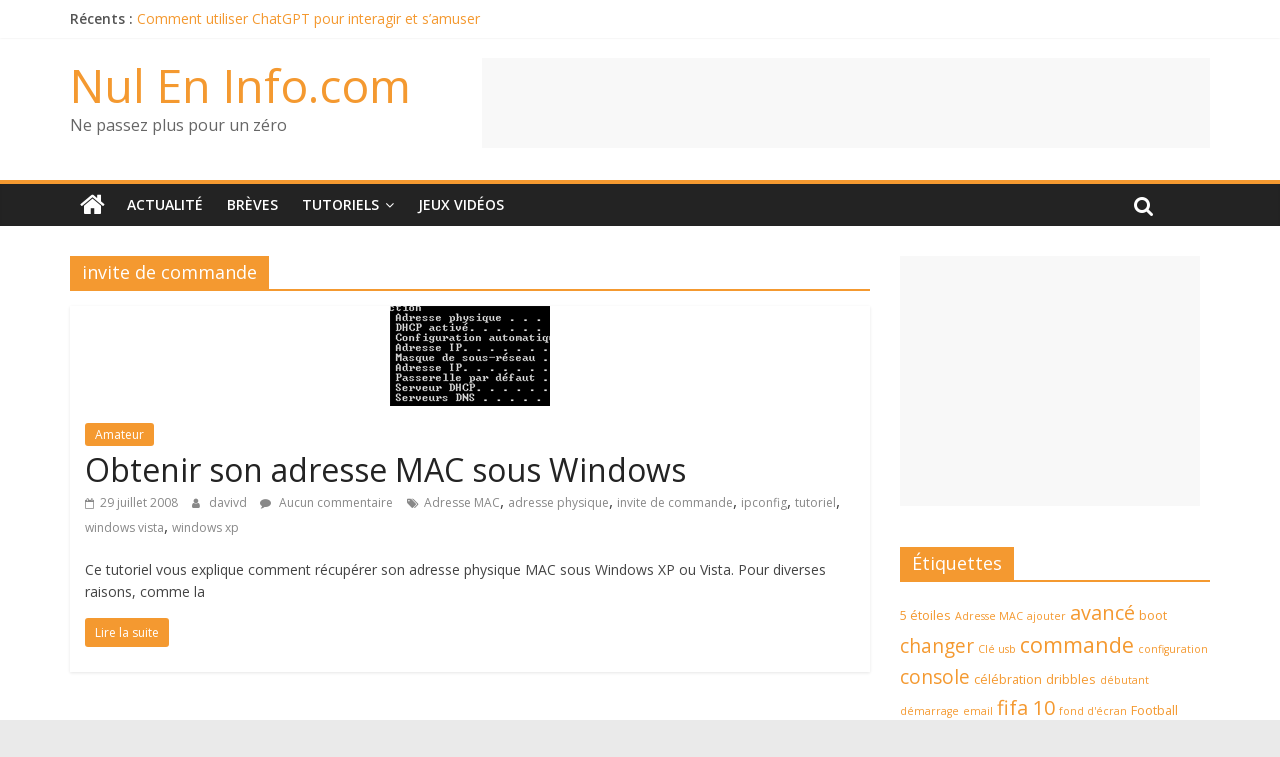

--- FILE ---
content_type: text/html; charset=UTF-8
request_url: http://www.nuleninfo.com/tag/invite-de-commande/
body_size: 8214
content:
<!DOCTYPE html>
<html lang="fr-FR">
<head>
	<meta charset="UTF-8"/>
	<meta name="viewport" content="width=device-width, initial-scale=1">
	<link rel="profile" href="http://gmpg.org/xfn/11"/>
	<title>invite de commande &#8211; Nul En Info.com</title>
<link rel='dns-prefetch' href='//fonts.googleapis.com' />
<link rel='dns-prefetch' href='//s.w.org' />
<link rel="alternate" type="application/rss+xml" title="Nul En Info.com &raquo; Flux" href="http://www.nuleninfo.com/feed/" />
<link rel="alternate" type="application/rss+xml" title="Nul En Info.com &raquo; Flux des commentaires" href="http://www.nuleninfo.com/comments/feed/" />
<link rel="alternate" type="application/rss+xml" title="Nul En Info.com &raquo; Flux de l’étiquette invite de commande" href="http://www.nuleninfo.com/tag/invite-de-commande/feed/" />
		<script type="text/javascript">
			window._wpemojiSettings = {"baseUrl":"https:\/\/s.w.org\/images\/core\/emoji\/11.2.0\/72x72\/","ext":".png","svgUrl":"https:\/\/s.w.org\/images\/core\/emoji\/11.2.0\/svg\/","svgExt":".svg","source":{"concatemoji":"http:\/\/www.nuleninfo.com\/wp-includes\/js\/wp-emoji-release.min.js?ver=5.1.21"}};
			!function(e,a,t){var n,r,o,i=a.createElement("canvas"),p=i.getContext&&i.getContext("2d");function s(e,t){var a=String.fromCharCode;p.clearRect(0,0,i.width,i.height),p.fillText(a.apply(this,e),0,0);e=i.toDataURL();return p.clearRect(0,0,i.width,i.height),p.fillText(a.apply(this,t),0,0),e===i.toDataURL()}function c(e){var t=a.createElement("script");t.src=e,t.defer=t.type="text/javascript",a.getElementsByTagName("head")[0].appendChild(t)}for(o=Array("flag","emoji"),t.supports={everything:!0,everythingExceptFlag:!0},r=0;r<o.length;r++)t.supports[o[r]]=function(e){if(!p||!p.fillText)return!1;switch(p.textBaseline="top",p.font="600 32px Arial",e){case"flag":return s([55356,56826,55356,56819],[55356,56826,8203,55356,56819])?!1:!s([55356,57332,56128,56423,56128,56418,56128,56421,56128,56430,56128,56423,56128,56447],[55356,57332,8203,56128,56423,8203,56128,56418,8203,56128,56421,8203,56128,56430,8203,56128,56423,8203,56128,56447]);case"emoji":return!s([55358,56760,9792,65039],[55358,56760,8203,9792,65039])}return!1}(o[r]),t.supports.everything=t.supports.everything&&t.supports[o[r]],"flag"!==o[r]&&(t.supports.everythingExceptFlag=t.supports.everythingExceptFlag&&t.supports[o[r]]);t.supports.everythingExceptFlag=t.supports.everythingExceptFlag&&!t.supports.flag,t.DOMReady=!1,t.readyCallback=function(){t.DOMReady=!0},t.supports.everything||(n=function(){t.readyCallback()},a.addEventListener?(a.addEventListener("DOMContentLoaded",n,!1),e.addEventListener("load",n,!1)):(e.attachEvent("onload",n),a.attachEvent("onreadystatechange",function(){"complete"===a.readyState&&t.readyCallback()})),(n=t.source||{}).concatemoji?c(n.concatemoji):n.wpemoji&&n.twemoji&&(c(n.twemoji),c(n.wpemoji)))}(window,document,window._wpemojiSettings);
		</script>
		<style type="text/css">
img.wp-smiley,
img.emoji {
	display: inline !important;
	border: none !important;
	box-shadow: none !important;
	height: 1em !important;
	width: 1em !important;
	margin: 0 .07em !important;
	vertical-align: -0.1em !important;
	background: none !important;
	padding: 0 !important;
}
</style>
	<link rel='stylesheet' id='wp-block-library-css'  href='http://www.nuleninfo.com/wp-includes/css/dist/block-library/style.min.css?ver=5.1.21' type='text/css' media='all' />
<link rel='stylesheet' id='colormag_google_fonts-css'  href='//fonts.googleapis.com/css?family=Open+Sans%3A400%2C600&#038;ver=5.1.21' type='text/css' media='all' />
<link rel='stylesheet' id='colormag_style-css'  href='http://www.nuleninfo.com/wp-content/themes/colormag/style.css?ver=5.1.21' type='text/css' media='all' />
<link rel='stylesheet' id='colormag-fontawesome-css'  href='http://www.nuleninfo.com/wp-content/themes/colormag/fontawesome/css/font-awesome.css?ver=4.2.1' type='text/css' media='all' />
<link rel='stylesheet' id='colormag-featured-image-popup-css-css'  href='http://www.nuleninfo.com/wp-content/themes/colormag/js/magnific-popup/magnific-popup.css?ver=20150310' type='text/css' media='all' />
<script type='text/javascript' src='http://www.nuleninfo.com/wp-includes/js/jquery/jquery.js?ver=1.12.4'></script>
<script type='text/javascript' src='http://www.nuleninfo.com/wp-includes/js/jquery/jquery-migrate.min.js?ver=1.4.1'></script>
<!--[if lte IE 8]>
<script type='text/javascript' src='http://www.nuleninfo.com/wp-content/themes/colormag/js/html5shiv.min.js?ver=5.1.21'></script>
<![endif]-->
<link rel='https://api.w.org/' href='http://www.nuleninfo.com/wp-json/' />
<link rel="EditURI" type="application/rsd+xml" title="RSD" href="http://www.nuleninfo.com/xmlrpc.php?rsd" />
<link rel="wlwmanifest" type="application/wlwmanifest+xml" href="http://www.nuleninfo.com/wp-includes/wlwmanifest.xml" /> 
<meta name="generator" content="WordPress 5.1.21" />

		<!-- GA Google Analytics @ https://m0n.co/ga -->
		<script>
			(function(i,s,o,g,r,a,m){i['GoogleAnalyticsObject']=r;i[r]=i[r]||function(){
			(i[r].q=i[r].q||[]).push(arguments)},i[r].l=1*new Date();a=s.createElement(o),
			m=s.getElementsByTagName(o)[0];a.async=1;a.src=g;m.parentNode.insertBefore(a,m)
			})(window,document,'script','https://www.google-analytics.com/analytics.js','ga');
			ga('create', 'UA-3837457-3', 'auto');
			ga('send', 'pageview');
		</script>

			<style type="text/css">.recentcomments a{display:inline !important;padding:0 !important;margin:0 !important;}</style>
		<script data-ad-client="ca-pub-2075908147469879" async src="https://pagead2.googlesyndication.com/pagead/js/adsbygoogle.js"></script><!-- Nul En Info.com Internal Styles -->		<style type="text/css"> .colormag-button,blockquote,button,input[type=reset],input[type=button],input[type=submit],
		#masthead.colormag-header-clean #site-navigation.main-small-navigation .menu-toggle{background-color:#f49930}
		#site-title a,.next a:hover,.previous a:hover,.social-links i.fa:hover,a,
		#masthead.colormag-header-clean .social-links li:hover i.fa,
		#masthead.colormag-header-classic .social-links li:hover i.fa,
		#masthead.colormag-header-clean .breaking-news .newsticker a:hover,
		#masthead.colormag-header-classic .breaking-news .newsticker a:hover,
		#masthead.colormag-header-classic #site-navigation .fa.search-top:hover,
		#masthead.colormag-header-classic #site-navigation .random-post a:hover .fa-random,
		#masthead .main-small-navigation li:hover > .sub-toggle i,
		.better-responsive-menu #masthead .main-small-navigation .sub-toggle.active .fa  {color:#f49930}
		.fa.search-top:hover,
		#masthead.colormag-header-classic #site-navigation.main-small-navigation .menu-toggle,
		.main-navigation ul li.focus > a,
        #masthead.colormag-header-classic .main-navigation ul ul.sub-menu li.focus > a {background-color:#f49930}
		#site-navigation{border-top:4px solid #f49930}
		.home-icon.front_page_on,.main-navigation a:hover,.main-navigation ul li ul li a:hover,
		.main-navigation ul li ul li:hover>a,
		.main-navigation ul li.current-menu-ancestor>a,
		.main-navigation ul li.current-menu-item ul li a:hover,
		.main-navigation ul li.current-menu-item>a,
		.main-navigation ul li.current_page_ancestor>a,
		.main-navigation ul li.current_page_item>a,
		.main-navigation ul li:hover>a,
		.main-small-navigation li a:hover,
		.site-header .menu-toggle:hover,
		#masthead.colormag-header-classic .main-navigation ul ul.sub-menu li:hover > a,
		#masthead.colormag-header-classic .main-navigation ul ul.sub-menu li.current-menu-ancestor > a,
		#masthead.colormag-header-classic .main-navigation ul ul.sub-menu li.current-menu-item > a,
		#masthead .main-small-navigation li:hover > a,
		#masthead .main-small-navigation li.current-page-ancestor > a,
		#masthead .main-small-navigation li.current-menu-ancestor > a,
		#masthead .main-small-navigation li.current-page-item > a,
		#masthead .main-small-navigation li.current-menu-item > a{background-color:#f49930}
		.main-small-navigation .current-menu-item>a,.main-small-navigation .current_page_item>a {background:#f49930}
		#masthead.colormag-header-classic .main-navigation ul ul.sub-menu li:hover,
		#masthead.colormag-header-classic .main-navigation ul ul.sub-menu li.current-menu-ancestor,
		#masthead.colormag-header-classic .main-navigation ul ul.sub-menu li.current-menu-item,
		#masthead.colormag-header-classic #site-navigation .menu-toggle,
		#masthead.colormag-header-classic #site-navigation .menu-toggle:hover,
		#masthead.colormag-header-classic .main-navigation ul > li:hover > a,
        #masthead.colormag-header-classic .main-navigation ul > li.current-menu-item > a,
        #masthead.colormag-header-classic .main-navigation ul > li.current-menu-ancestor > a,
        #masthead.colormag-header-classic .main-navigation ul li.focus > a{ border-color:#f49930}
		.promo-button-area a:hover{border:2px solid #f49930;background-color:#f49930}
		#content .wp-pagenavi .current,
		#content .wp-pagenavi a:hover,.format-link .entry-content a,.pagination span{ background-color:#f49930}
		.pagination a span:hover{color:#f49930;border-color:#f49930}
		#content .comments-area a.comment-edit-link:hover,#content .comments-area a.comment-permalink:hover,
		#content .comments-area article header cite a:hover,.comments-area .comment-author-link a:hover{color:#f49930}
		.comments-area .comment-author-link span{background-color:#f49930}
		.comment .comment-reply-link:hover,.nav-next a,.nav-previous a{color:#f49930}
		#secondary .widget-title{border-bottom:2px solid #f49930}
		#secondary .widget-title span{background-color:#f49930}
		.footer-widgets-area .widget-title{border-bottom:2px solid #f49930}
		.footer-widgets-area .widget-title span,
		.colormag-footer--classic .footer-widgets-area .widget-title span::before{background-color:#f49930}
		.footer-widgets-area a:hover{color:#f49930}
		.advertisement_above_footer .widget-title{ border-bottom:2px solid #f49930}
		.advertisement_above_footer .widget-title span{background-color:#f49930}
		a#scroll-up i{color:#f49930}
		.page-header .page-title{border-bottom:2px solid #f49930}
		#content .post .article-content .above-entry-meta .cat-links a,
		.page-header .page-title span{ background-color:#f49930}
		#content .post .article-content .entry-title a:hover,
		.entry-meta .byline i,.entry-meta .cat-links i,.entry-meta a,
		.post .entry-title a:hover,.search .entry-title a:hover{color:#f49930}
		.entry-meta .post-format i{background-color:#f49930}
		.entry-meta .comments-link a:hover,.entry-meta .edit-link a:hover,.entry-meta .posted-on a:hover,
		.entry-meta .tag-links a:hover,.single #content .tags a:hover{color:#f49930}.more-link,
		.no-post-thumbnail{background-color:#f49930}
		.post-box .entry-meta .cat-links a:hover,.post-box .entry-meta .posted-on a:hover,
		.post.post-box .entry-title a:hover{color:#f49930}
		.widget_featured_slider .slide-content .above-entry-meta .cat-links a{background-color:#f49930}
		.widget_featured_slider .slide-content .below-entry-meta .byline a:hover,
		.widget_featured_slider .slide-content .below-entry-meta .comments a:hover,
		.widget_featured_slider .slide-content .below-entry-meta .posted-on a:hover,
		.widget_featured_slider .slide-content .entry-title a:hover{color:#f49930}
		.widget_highlighted_posts .article-content .above-entry-meta .cat-links a {background-color:#f49930}
		.byline a:hover,.comments a:hover,.edit-link a:hover,.posted-on a:hover,.tag-links a:hover,
		.widget_highlighted_posts .article-content .below-entry-meta .byline a:hover,
		.widget_highlighted_posts .article-content .below-entry-meta .comments a:hover,
		.widget_highlighted_posts .article-content .below-entry-meta .posted-on a:hover,
		.widget_highlighted_posts .article-content .entry-title a:hover{color:#f49930}
		.widget_featured_posts .article-content .above-entry-meta .cat-links a{background-color:#f49930}
		.widget_featured_posts .article-content .entry-title a:hover{color:#f49930}
		.widget_featured_posts .widget-title{border-bottom:2px solid #f49930}
		.widget_featured_posts .widget-title span{background-color:#f49930}
		.related-posts-main-title .fa,.single-related-posts .article-content .entry-title a:hover{color:#f49930} .widget_slider_area .widget-title,.widget_beside_slider .widget-title { border-bottom:2px solid #f49930} .widget_slider_area .widget-title span,.widget_beside_slider .widget-title span { background-color:#f49930}
		 @media (max-width: 768px) {.better-responsive-menu .sub-toggle{background-color:#d67b12}}</style>
		</head>

<body class="archive tag tag-invite-de-commande tag-115  wide">



<div id="page" class="hfeed site">
	
	
	<header id="masthead" class="site-header clearfix ">
		<div id="header-text-nav-container" class="clearfix">

						<div class="news-bar">
				<div class="inner-wrap clearfix">
					
							<div class="breaking-news">
			<strong class="breaking-news-latest">Récents :</strong>
			<ul class="newsticker">
									<li>
						<a href="http://www.nuleninfo.com/tutoriels/comment-utiliser-chatgpt-pour-interagir-et-samuser/"
						   title="Comment utiliser ChatGPT pour interagir et s&rsquo;amuser">Comment utiliser ChatGPT pour interagir et s&rsquo;amuser</a>
					</li>
									<li>
						<a href="http://www.nuleninfo.com/tutoriels/gta-5-online-jouer-seul-en-session-publique/"
						   title="GTA 5 Online jouer seul en session publique">GTA 5 Online jouer seul en session publique</a>
					</li>
									<li>
						<a href="http://www.nuleninfo.com/tutoriels/acheter-des-bitcoins-en-securite/"
						   title="Acheter des bitcoins en sécurité">Acheter des bitcoins en sécurité</a>
					</li>
									<li>
						<a href="http://www.nuleninfo.com/tutoriels/generer-des-nombres-aleatoires-en-une-commande-shell/"
						   title="Générer des nombres aléatoires en une commande shell">Générer des nombres aléatoires en une commande shell</a>
					</li>
									<li>
						<a href="http://www.nuleninfo.com/actualite/non-nuleninfo-com-nest-pas-mort/"
						   title="Non nuleninfo.com n&rsquo;est pas mort ;)">Non nuleninfo.com n&rsquo;est pas mort ;)</a>
					</li>
							</ul>
		</div>
		
									</div>
			</div>
		
			
			
		<div class="inner-wrap">

			<div id="header-text-nav-wrap" class="clearfix">
				<div id="header-left-section">
										<div id="header-text" class="">
													<h3 id="site-title">
								<a href="http://www.nuleninfo.com/" title="Nul En Info.com" rel="home">Nul En Info.com</a>
							</h3>
																		<p id="site-description">Ne passez plus pour un zéro</p>
						<!-- #site-description -->
					</div><!-- #header-text -->
				</div><!-- #header-left-section -->
				<div id="header-right-section">
											<div id="header-right-sidebar" class="clearfix">
							<aside id="custom_html-4" class="widget_text widget widget_custom_html clearfix"><div class="textwidget custom-html-widget"><script async src="//pagead2.googlesyndication.com/pagead/js/adsbygoogle.js"></script>
<!-- 728x90, date de création 29/03/10 Pub basse 2 -->
<ins class="adsbygoogle"
     style="display:inline-block;width:728px;height:90px"
     data-ad-client="ca-pub-2075908147469879"
     data-ad-slot="0232106005"></ins>
<script>
(adsbygoogle = window.adsbygoogle || []).push({});
</script></div></aside>						</div>
										</div><!-- #header-right-section -->

			</div><!-- #header-text-nav-wrap -->

		</div><!-- .inner-wrap -->

		
			
			
		<nav id="site-navigation" class="main-navigation clearfix" role="navigation">
			<div class="inner-wrap clearfix">
				
					<div class="home-icon">
						<a href="http://www.nuleninfo.com/" title="Nul En Info.com"><i class="fa fa-home"></i></a>
					</div>

					
				<p class="menu-toggle"></p>
				<div class="menu-primary-container"><ul id="menu-top" class="menu"><li id="menu-item-373" class="menu-item menu-item-type-taxonomy menu-item-object-category menu-item-373"><a href="http://www.nuleninfo.com/category/actualite/">Actualité</a></li>
<li id="menu-item-379" class="menu-item menu-item-type-taxonomy menu-item-object-category menu-item-379"><a href="http://www.nuleninfo.com/category/news/breves/">Brèves</a></li>
<li id="menu-item-374" class="menu-item menu-item-type-taxonomy menu-item-object-category menu-item-has-children menu-item-374"><a href="http://www.nuleninfo.com/category/tutoriels/">Tutoriels</a>
<ul class="sub-menu">
	<li id="menu-item-375" class="menu-item menu-item-type-taxonomy menu-item-object-category menu-item-375"><a href="http://www.nuleninfo.com/category/tutoriels/amateur/">Amateur</a></li>
	<li id="menu-item-376" class="menu-item menu-item-type-taxonomy menu-item-object-category menu-item-376"><a href="http://www.nuleninfo.com/category/tutoriels/debutant/">Débutant</a></li>
	<li id="menu-item-377" class="menu-item menu-item-type-taxonomy menu-item-object-category menu-item-377"><a href="http://www.nuleninfo.com/category/tutoriels/expert/">Expert</a></li>
	<li id="menu-item-558" class="menu-item menu-item-type-taxonomy menu-item-object-category menu-item-558"><a href="http://www.nuleninfo.com/category/tutoriels/linux-tutoriels/">Linux</a></li>
</ul>
</li>
<li id="menu-item-378" class="menu-item menu-item-type-taxonomy menu-item-object-category menu-item-378"><a href="http://www.nuleninfo.com/category/tutoriels/jeuvideo/">Jeux Vidéos</a></li>
</ul></div>
				
									<i class="fa fa-search search-top"></i>
					<div class="search-form-top">
						<form action="http://www.nuleninfo.com/" class="search-form searchform clearfix" method="get">
   <div class="search-wrap">
      <input type="text" placeholder="Recherche" class="s field" name="s">
      <button class="search-icon" type="submit"></button>
   </div>
</form><!-- .searchform -->					</div>
							</div>
		</nav>

		
		</div><!-- #header-text-nav-container -->

		
	</header>

		
	<div id="main" class="clearfix">
		<div class="inner-wrap clearfix">

	
	<div id="primary">
		<div id="content" class="clearfix">

			
				<header class="page-header">
               					<h1 class="page-title">
               <span>
						invite de commande					</span></h1>
                  									</header><!-- .page-header -->

            <div class="article-container">

   				
   				
   					
<article id="post-104" class="post-104 post type-post status-publish format-standard has-post-thumbnail hentry category-amateur tag-adresse-mac tag-adresse-physique tag-invite-de-commande tag-ipconfig tag-tutoriel tag-windows-vista tag-windows-xp">
   
         <div class="featured-image">
         <a href="http://www.nuleninfo.com/tutoriels/amateur/58-macwindows/" title="Obtenir son adresse MAC sous Windows"><img width="160" height="100" src="http://www.nuleninfo.com/wp-content/uploads/2008/07/mac_pic.png" class="attachment-colormag-featured-image size-colormag-featured-image wp-post-image" alt="Image adresse MAC" /></a>
      </div>
   
   <div class="article-content clearfix">

      
      <div class="above-entry-meta"><span class="cat-links"><a href="http://www.nuleninfo.com/category/tutoriels/amateur/"  rel="category tag">Amateur</a>&nbsp;</span></div>
      <header class="entry-header">
         <h2 class="entry-title">
            <a href="http://www.nuleninfo.com/tutoriels/amateur/58-macwindows/" title="Obtenir son adresse MAC sous Windows">Obtenir son adresse MAC sous Windows</a>
         </h2>
      </header>

      <div class="below-entry-meta">
			<span class="posted-on"><a href="http://www.nuleninfo.com/tutoriels/amateur/58-macwindows/" title="11 h 58 min" rel="bookmark"><i class="fa fa-calendar-o"></i> <time class="entry-date published" datetime="2008-07-29T11:58:41+01:00">29 juillet 2008</time><time class="updated" datetime="2014-02-15T19:00:40+01:00">15 février 2014</time></a></span>
			<span class="byline">
				<span class="author vcard">
					<i class="fa fa-user"></i>
					<a class="url fn n"
					   href="http://www.nuleninfo.com/author/davivd/"
					   title="davivd">davivd					</a>
				</span>
			</span>

							<span class="comments"><a href="http://www.nuleninfo.com/tutoriels/amateur/58-macwindows/#respond"><i class="fa fa-comment"></i> Aucun commentaire</a></span>
			<span class="tag-links"><i class="fa fa-tags"></i><a href="http://www.nuleninfo.com/tag/adresse-mac/" rel="tag">Adresse MAC</a>, <a href="http://www.nuleninfo.com/tag/adresse-physique/" rel="tag">adresse physique</a>, <a href="http://www.nuleninfo.com/tag/invite-de-commande/" rel="tag">invite de commande</a>, <a href="http://www.nuleninfo.com/tag/ipconfig/" rel="tag">ipconfig</a>, <a href="http://www.nuleninfo.com/tag/tutoriel/" rel="tag">tutoriel</a>, <a href="http://www.nuleninfo.com/tag/windows-vista/" rel="tag">windows vista</a>, <a href="http://www.nuleninfo.com/tag/windows-xp/" rel="tag">windows xp</a></span></div>
      <div class="entry-content clearfix">
         <p>Ce tutoriel vous explique comment récupérer son adresse physique MAC sous Windows XP ou Vista. Pour diverses raisons, comme la</p>
         <a class="more-link" title="Obtenir son adresse MAC sous Windows" href="http://www.nuleninfo.com/tutoriels/amateur/58-macwindows/"><span>Lire la suite</span></a>
      </div>

   </div>

   </article>
   				
            </div>

				

			
		</div><!-- #content -->
	</div><!-- #primary -->

	
<div id="secondary">
			
		<aside id="custom_html-3" class="widget_text widget widget_custom_html clearfix"><div class="textwidget custom-html-widget"><script async src="//pagead2.googlesyndication.com/pagead/js/adsbygoogle.js"></script>
<!-- 300x250, Gros Carré -->
<ins class="adsbygoogle"
     style="display:inline-block;width:300px;height:250px"
     data-ad-client="ca-pub-2075908147469879"
     data-ad-slot="1059777069"></ins>
<script>
(adsbygoogle = window.adsbygoogle || []).push({});
</script></div></aside><aside id="tag_cloud-4" class="widget widget_tag_cloud clearfix"><h3 class="widget-title"><span>Étiquettes</span></h3><div class="tagcloud"><a href="http://www.nuleninfo.com/tag/5-etoiles/" class="tag-cloud-link tag-link-366 tag-link-position-1" style="font-size: 9.5730337078652pt;" aria-label="5 étoiles (4 éléments)">5 étoiles</a>
<a href="http://www.nuleninfo.com/tag/adresse-mac/" class="tag-cloud-link tag-link-112 tag-link-position-2" style="font-size: 8pt;" aria-label="Adresse MAC (3 éléments)">Adresse MAC</a>
<a href="http://www.nuleninfo.com/tag/ajouter/" class="tag-cloud-link tag-link-126 tag-link-position-3" style="font-size: 8pt;" aria-label="ajouter (3 éléments)">ajouter</a>
<a href="http://www.nuleninfo.com/tag/avance/" class="tag-cloud-link tag-link-331 tag-link-position-4" style="font-size: 14.921348314607pt;" aria-label="avancé (10 éléments)">avancé</a>
<a href="http://www.nuleninfo.com/tag/boot/" class="tag-cloud-link tag-link-171 tag-link-position-5" style="font-size: 9.5730337078652pt;" aria-label="boot (4 éléments)">boot</a>
<a href="http://www.nuleninfo.com/tag/changer/" class="tag-cloud-link tag-link-32 tag-link-position-6" style="font-size: 14.292134831461pt;" aria-label="changer (9 éléments)">changer</a>
<a href="http://www.nuleninfo.com/tag/cle-usb/" class="tag-cloud-link tag-link-70 tag-link-position-7" style="font-size: 8pt;" aria-label="Clé usb (3 éléments)">Clé usb</a>
<a href="http://www.nuleninfo.com/tag/commande/" class="tag-cloud-link tag-link-329 tag-link-position-8" style="font-size: 16.022471910112pt;" aria-label="commande (12 éléments)">commande</a>
<a href="http://www.nuleninfo.com/tag/configuration/" class="tag-cloud-link tag-link-107 tag-link-position-9" style="font-size: 8pt;" aria-label="configuration (3 éléments)">configuration</a>
<a href="http://www.nuleninfo.com/tag/console/" class="tag-cloud-link tag-link-334 tag-link-position-10" style="font-size: 14.292134831461pt;" aria-label="console (9 éléments)">console</a>
<a href="http://www.nuleninfo.com/tag/celebration/" class="tag-cloud-link tag-link-326 tag-link-position-11" style="font-size: 9.5730337078652pt;" aria-label="célébration (4 éléments)">célébration</a>
<a href="http://www.nuleninfo.com/tag/dribbles/" class="tag-cloud-link tag-link-364 tag-link-position-12" style="font-size: 9.5730337078652pt;" aria-label="dribbles (4 éléments)">dribbles</a>
<a href="http://www.nuleninfo.com/tag/debutant-/" class="tag-cloud-link tag-link-17 tag-link-position-13" style="font-size: 8pt;" aria-label="débutant (3 éléments)">débutant</a>
<a href="http://www.nuleninfo.com/tag/demarrage/" class="tag-cloud-link tag-link-175 tag-link-position-14" style="font-size: 8pt;" aria-label="démarrage (3 éléments)">démarrage</a>
<a href="http://www.nuleninfo.com/tag/email/" class="tag-cloud-link tag-link-50 tag-link-position-15" style="font-size: 8pt;" aria-label="email (3 éléments)">email</a>
<a href="http://www.nuleninfo.com/tag/fifa-10/" class="tag-cloud-link tag-link-328 tag-link-position-16" style="font-size: 14.921348314607pt;" aria-label="fifa 10 (10 éléments)">fifa 10</a>
<a href="http://www.nuleninfo.com/tag/fond-decran/" class="tag-cloud-link tag-link-30 tag-link-position-17" style="font-size: 8pt;" aria-label="fond d&#039;écran (3 éléments)">fond d&#039;écran</a>
<a href="http://www.nuleninfo.com/tag/football-manager/" class="tag-cloud-link tag-link-236 tag-link-position-18" style="font-size: 9.5730337078652pt;" aria-label="Football manager (4 éléments)">Football manager</a>
<a href="http://www.nuleninfo.com/tag/format/" class="tag-cloud-link tag-link-41 tag-link-position-19" style="font-size: 8pt;" aria-label="format (3 éléments)">format</a>
<a href="http://www.nuleninfo.com/tag/freebox/" class="tag-cloud-link tag-link-199 tag-link-position-20" style="font-size: 8pt;" aria-label="freebox (3 éléments)">freebox</a>
<a href="http://www.nuleninfo.com/tag/gestes/" class="tag-cloud-link tag-link-362 tag-link-position-21" style="font-size: 9.5730337078652pt;" aria-label="gestes (4 éléments)">gestes</a>
<a href="http://www.nuleninfo.com/tag/gratuit/" class="tag-cloud-link tag-link-55 tag-link-position-22" style="font-size: 8pt;" aria-label="gratuit (3 éléments)">gratuit</a>
<a href="http://www.nuleninfo.com/tag/illustre/" class="tag-cloud-link tag-link-21 tag-link-position-23" style="font-size: 8pt;" aria-label="illustré (3 éléments)">illustré</a>
<a href="http://www.nuleninfo.com/tag/image/" class="tag-cloud-link tag-link-235 tag-link-position-24" style="font-size: 9.5730337078652pt;" aria-label="image (4 éléments)">image</a>
<a href="http://www.nuleninfo.com/tag/jeu-video/" class="tag-cloud-link tag-link-333 tag-link-position-25" style="font-size: 14.292134831461pt;" aria-label="jeu vidéo (9 éléments)">jeu vidéo</a>
<a href="http://www.nuleninfo.com/tag/ligne-de-commande/" class="tag-cloud-link tag-link-54 tag-link-position-26" style="font-size: 8pt;" aria-label="ligne de commande (3 éléments)">ligne de commande</a>
<a href="http://www.nuleninfo.com/tag/linux/" class="tag-cloud-link tag-link-46 tag-link-position-27" style="font-size: 16.022471910112pt;" aria-label="linux (12 éléments)">linux</a>
<a href="http://www.nuleninfo.com/tag/liste/" class="tag-cloud-link tag-link-327 tag-link-position-28" style="font-size: 14.921348314607pt;" aria-label="liste (10 éléments)">liste</a>
<a href="http://www.nuleninfo.com/tag/modifier/" class="tag-cloud-link tag-link-90 tag-link-position-29" style="font-size: 13.505617977528pt;" aria-label="Modifier (8 éléments)">Modifier</a>
<a href="http://www.nuleninfo.com/tag/parametrer/" class="tag-cloud-link tag-link-218 tag-link-position-30" style="font-size: 8pt;" aria-label="paramètrer (3 éléments)">paramètrer</a>
<a href="http://www.nuleninfo.com/tag/partition/" class="tag-cloud-link tag-link-204 tag-link-position-31" style="font-size: 8pt;" aria-label="partition (3 éléments)">partition</a>
<a href="http://www.nuleninfo.com/tag/playstation-3/" class="tag-cloud-link tag-link-339 tag-link-position-32" style="font-size: 10.831460674157pt;" aria-label="playstation 3 (5 éléments)">playstation 3</a>
<a href="http://www.nuleninfo.com/tag/ps2/" class="tag-cloud-link tag-link-337 tag-link-position-33" style="font-size: 9.5730337078652pt;" aria-label="ps2 (4 éléments)">ps2</a>
<a href="http://www.nuleninfo.com/tag/ps3/" class="tag-cloud-link tag-link-336 tag-link-position-34" style="font-size: 10.831460674157pt;" aria-label="ps3 (5 éléments)">ps3</a>
<a href="http://www.nuleninfo.com/tag/raccourci-clavier/" class="tag-cloud-link tag-link-26 tag-link-position-35" style="font-size: 9.5730337078652pt;" aria-label="Raccourci clavier (4 éléments)">Raccourci clavier</a>
<a href="http://www.nuleninfo.com/tag/signification/" class="tag-cloud-link tag-link-60 tag-link-position-36" style="font-size: 13.505617977528pt;" aria-label="Signification (8 éléments)">Signification</a>
<a href="http://www.nuleninfo.com/tag/taille/" class="tag-cloud-link tag-link-68 tag-link-position-37" style="font-size: 9.5730337078652pt;" aria-label="taille (4 éléments)">taille</a>
<a href="http://www.nuleninfo.com/tag/techniques/" class="tag-cloud-link tag-link-363 tag-link-position-38" style="font-size: 9.5730337078652pt;" aria-label="techniques (4 éléments)">techniques</a>
<a href="http://www.nuleninfo.com/tag/touche/" class="tag-cloud-link tag-link-332 tag-link-position-39" style="font-size: 14.921348314607pt;" aria-label="touche (10 éléments)">touche</a>
<a href="http://www.nuleninfo.com/tag/tutoriel/" class="tag-cloud-link tag-link-18 tag-link-position-40" style="font-size: 22pt;" aria-label="tutoriel (30 éléments)">tutoriel</a>
<a href="http://www.nuleninfo.com/tag/telechargement/" class="tag-cloud-link tag-link-105 tag-link-position-41" style="font-size: 8pt;" aria-label="téléchargement (3 éléments)">téléchargement</a>
<a href="http://www.nuleninfo.com/tag/ubuntu/" class="tag-cloud-link tag-link-47 tag-link-position-42" style="font-size: 11.932584269663pt;" aria-label="ubuntu (6 éléments)">ubuntu</a>
<a href="http://www.nuleninfo.com/tag/windows/" class="tag-cloud-link tag-link-31 tag-link-position-43" style="font-size: 11.932584269663pt;" aria-label="windows (6 éléments)">windows</a>
<a href="http://www.nuleninfo.com/tag/windows-xp/" class="tag-cloud-link tag-link-113 tag-link-position-44" style="font-size: 9.5730337078652pt;" aria-label="windows xp (4 éléments)">windows xp</a>
<a href="http://www.nuleninfo.com/tag/xbox-360/" class="tag-cloud-link tag-link-330 tag-link-position-45" style="font-size: 10.831460674157pt;" aria-label="xbox 360 (5 éléments)">xbox 360</a></div>
</aside><aside id="recent-comments-5" class="widget widget_recent_comments clearfix"><h3 class="widget-title"><span>Commentaires récents</span></h3><ul id="recentcomments"><li class="recentcomments"><span class="comment-author-link">MARTINE LELONG</span> dans <a href="http://www.nuleninfo.com/tutoriels/debutant/52-mailcopiecache/#comment-22738">Envoyer un mail à plusieurs destinataires</a></li><li class="recentcomments"><span class="comment-author-link">dieda</span> dans <a href="http://www.nuleninfo.com/tutoriels/debutant/52-mailcopiecache/#comment-21081">Envoyer un mail à plusieurs destinataires</a></li><li class="recentcomments"><span class="comment-author-link">Lopez</span> dans <a href="http://www.nuleninfo.com/tutoriels/debutant/52-mailcopiecache/#comment-15517">Envoyer un mail à plusieurs destinataires</a></li><li class="recentcomments"><span class="comment-author-link">Philippe Frère</span> dans <a href="http://www.nuleninfo.com/tutoriels/expert/73-changer-mise-en-veille/#comment-15480">Changer le temps de mise en veille Windows</a></li><li class="recentcomments"><span class="comment-author-link">kano jonas</span> dans <a href="http://www.nuleninfo.com/tutoriels/amateur/59-modifier-son-adresse-mac-sous-linux/#comment-14658">Modifier son adresse MAC sous Linux</a></li></ul></aside><aside id="linkcat-0" class="widget widget_links clearfix"><h3 class="widget-title"><span>Favoris</span></h3>
	<ul class='xoxo blogroll'>
<li><a href="https://stock.adobe.com/fr/contributor/201367389/davivd?load_type=author" title="Vente de photos numériques" target="_blank">Banque de photos</a></li>
<li><a href="https://www.promobrique.com" title="Promotions et réductions Lego" target="_blank">Promobrique</a></li>
<li><a href="http://maldives-hakuraa-huraa.blogspot.com/" title="Blog sur les maldives">Voyages Maldives</a></li>

	</ul>
</aside>

	</div>
	

</div><!-- .inner-wrap -->
</div><!-- #main -->




<footer id="colophon" class="clearfix ">
	
<div class="footer-widgets-wrapper">
	<div class="inner-wrap">
		<div class="footer-widgets-area clearfix">
         <div class="tg-footer-main-widget">
   			<div class="tg-first-footer-widget">
   				<aside id="custom_html-5" class="widget_text widget widget_custom_html clearfix"><div class="textwidget custom-html-widget"><form action="https://www.paypal.com/donate" method="post" target="_top">
<input type="hidden" name="hosted_button_id" value="CMXUHLG4J6SKS" />
<input type="image" src="https://www.paypalobjects.com/fr_FR/FR/i/btn/btn_donate_LG.gif" border="0" name="submit" title="PayPal - The safer, easier way to pay online!" alt="Bouton Faites un don avec PayPal" />
<img alt="" border="0" src="https://www.paypal.com/fr_FR/i/scr/pixel.gif" width="1" height="1" />
</form>
</div></aside>   			</div>
         </div>
         <div class="tg-footer-other-widgets">
   			<div class="tg-second-footer-widget">
   				   			</div>
            <div class="tg-third-footer-widget">
                           </div>
            <div class="tg-fourth-footer-widget">
                           </div>
         </div>
		</div>
	</div>
</div>	<div class="footer-socket-wrapper clearfix">
		<div class="inner-wrap">
			<div class="footer-socket-area">
				<div class="footer-socket-right-section">
									</div>

				<div class="footer-socket-left-section">
					<div class="copyright">Copyright &copy; 2026 <a href="http://www.nuleninfo.com/" title="Nul En Info.com" ><span>Nul En Info.com</span></a>. Tous droits réservés.<br>Theme ColorMag par <a href="https://themegrill.com/themes/colormag" target="_blank" title="ThemeGrill." rel="author"><span>ThemeGrill.</span></a>. Propulsé par <a href="https://wordpress.org" target="_blank" title="WordPress"><span>WordPress</span></a>.</div>				</div>
			</div>
		</div>
	</div>
</footer>

<a href="#masthead" id="scroll-up"><i class="fa fa-chevron-up"></i></a>

</div><!-- #page -->
<script type='text/javascript' src='http://www.nuleninfo.com/wp-content/themes/colormag/js/jquery.bxslider.min.js?ver=4.2.10'></script>
<script type='text/javascript' src='http://www.nuleninfo.com/wp-content/themes/colormag/js/navigation.js?ver=5.1.21'></script>
<script type='text/javascript' src='http://www.nuleninfo.com/wp-content/themes/colormag/js/colormag-custom.js?ver=5.1.21'></script>
<script type='text/javascript' src='http://www.nuleninfo.com/wp-content/themes/colormag/js/news-ticker/jquery.newsTicker.min.js?ver=1.0.0'></script>
<script type='text/javascript' src='http://www.nuleninfo.com/wp-content/themes/colormag/js/magnific-popup/jquery.magnific-popup.min.js?ver=20150310'></script>
<script type='text/javascript' src='http://www.nuleninfo.com/wp-content/themes/colormag/js/fitvids/jquery.fitvids.js?ver=20150311'></script>
<script type='text/javascript' src='http://www.nuleninfo.com/wp-includes/js/wp-embed.min.js?ver=5.1.21'></script>
</body>
</html>


--- FILE ---
content_type: text/html; charset=utf-8
request_url: https://www.google.com/recaptcha/api2/aframe
body_size: 268
content:
<!DOCTYPE HTML><html><head><meta http-equiv="content-type" content="text/html; charset=UTF-8"></head><body><script nonce="_44eU5xCQi9VcGZMZLqeIg">/** Anti-fraud and anti-abuse applications only. See google.com/recaptcha */ try{var clients={'sodar':'https://pagead2.googlesyndication.com/pagead/sodar?'};window.addEventListener("message",function(a){try{if(a.source===window.parent){var b=JSON.parse(a.data);var c=clients[b['id']];if(c){var d=document.createElement('img');d.src=c+b['params']+'&rc='+(localStorage.getItem("rc::a")?sessionStorage.getItem("rc::b"):"");window.document.body.appendChild(d);sessionStorage.setItem("rc::e",parseInt(sessionStorage.getItem("rc::e")||0)+1);localStorage.setItem("rc::h",'1770023985222');}}}catch(b){}});window.parent.postMessage("_grecaptcha_ready", "*");}catch(b){}</script></body></html>

--- FILE ---
content_type: text/plain
request_url: https://www.google-analytics.com/j/collect?v=1&_v=j102&a=1153508330&t=pageview&_s=1&dl=http%3A%2F%2Fwww.nuleninfo.com%2Ftag%2Finvite-de-commande%2F&ul=en-us%40posix&dt=invite%20de%20commande%20%E2%80%93%20Nul%20En%20Info.com&sr=1280x720&vp=1280x720&_u=IEBAAEABAAAAACAAI~&jid=566572884&gjid=221009872&cid=1991369356.1770023984&tid=UA-3837457-3&_gid=1193425319.1770023984&_r=1&_slc=1&z=536989515
body_size: -450
content:
2,cG-3V24C7H2C1